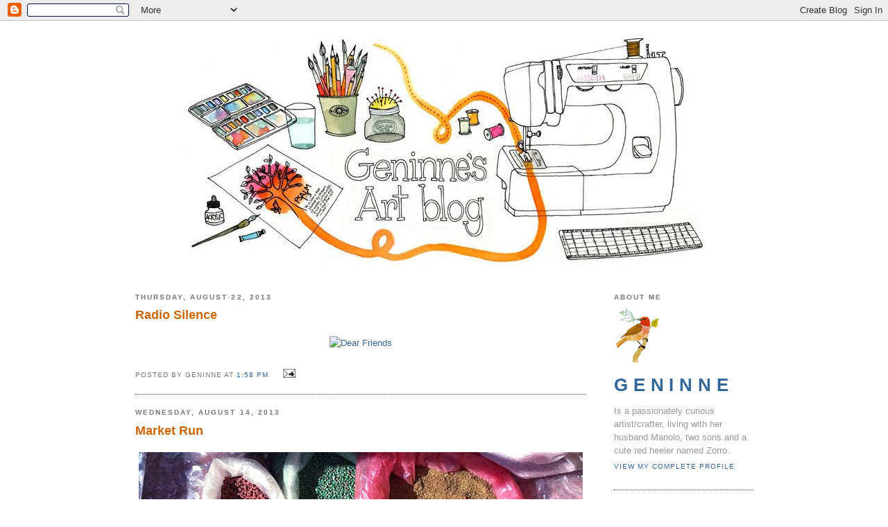

--- FILE ---
content_type: text/html; charset=UTF-8
request_url: https://blogdelanine.blogspot.com/2013/08/
body_size: 15694
content:
<!DOCTYPE html PUBLIC "-//W3C//DTD XHTML 1.0 Strict//EN" "http://www.w3.org/TR/xhtml1/DTD/xhtml1-strict.dtd">

<html xmlns="http://www.w3.org/1999/xhtml" xml:lang="en" lang="en">
<head>
  <title>Geninne's Art Blog: August 2013</title>

  <script type="text/javascript">(function() { (function(){function b(g){this.t={};this.tick=function(h,m,f){var n=f!=void 0?f:(new Date).getTime();this.t[h]=[n,m];if(f==void 0)try{window.console.timeStamp("CSI/"+h)}catch(q){}};this.getStartTickTime=function(){return this.t.start[0]};this.tick("start",null,g)}var a;if(window.performance)var e=(a=window.performance.timing)&&a.responseStart;var p=e>0?new b(e):new b;window.jstiming={Timer:b,load:p};if(a){var c=a.navigationStart;c>0&&e>=c&&(window.jstiming.srt=e-c)}if(a){var d=window.jstiming.load;
c>0&&e>=c&&(d.tick("_wtsrt",void 0,c),d.tick("wtsrt_","_wtsrt",e),d.tick("tbsd_","wtsrt_"))}try{a=null,window.chrome&&window.chrome.csi&&(a=Math.floor(window.chrome.csi().pageT),d&&c>0&&(d.tick("_tbnd",void 0,window.chrome.csi().startE),d.tick("tbnd_","_tbnd",c))),a==null&&window.gtbExternal&&(a=window.gtbExternal.pageT()),a==null&&window.external&&(a=window.external.pageT,d&&c>0&&(d.tick("_tbnd",void 0,window.external.startE),d.tick("tbnd_","_tbnd",c))),a&&(window.jstiming.pt=a)}catch(g){}})();window.tickAboveFold=function(b){var a=0;if(b.offsetParent){do a+=b.offsetTop;while(b=b.offsetParent)}b=a;b<=750&&window.jstiming.load.tick("aft")};var k=!1;function l(){k||(k=!0,window.jstiming.load.tick("firstScrollTime"))}window.addEventListener?window.addEventListener("scroll",l,!1):window.attachEvent("onscroll",l);
 })();</script><script type="text/javascript">function a(){var b=window.location.href,c=b.split("?");switch(c.length){case 1:return b+"?m=1";case 2:return c[1].search("(^|&)m=")>=0?null:b+"&m=1";default:return null}}var d=navigator.userAgent;if(d.indexOf("Mobile")!=-1&&d.indexOf("WebKit")!=-1&&d.indexOf("iPad")==-1||d.indexOf("Opera Mini")!=-1||d.indexOf("IEMobile")!=-1){var e=a();e&&window.location.replace(e)};
</script><meta http-equiv="Content-Type" content="text/html; charset=UTF-8" />
<meta name="generator" content="Blogger" />
<link rel="icon" type="image/vnd.microsoft.icon" href="https://www.blogger.com/favicon.ico"/>
<link rel="alternate" type="application/atom+xml" title="Geninne&#39;s Art Blog - Atom" href="https://blogdelanine.blogspot.com/feeds/posts/default" />
<link rel="alternate" type="application/rss+xml" title="Geninne&#39;s Art Blog - RSS" href="https://blogdelanine.blogspot.com/feeds/posts/default?alt=rss" />
<link rel="service.post" type="application/atom+xml" title="Geninne&#39;s Art Blog - Atom" href="https://www.blogger.com/feeds/19927360/posts/default" />
<link rel="stylesheet" type="text/css" href="https://www.blogger.com/static/v1/v-css/1601750677-blog_controls.css"/>
<link rel="stylesheet" type="text/css" href="https://www.blogger.com/dyn-css/authorization.css?targetBlogID=19927360&zx=5e50a59b-5e9d-4702-9a8e-a9928dc55bc2"/>


  <style type="text/css">
/*
-----------------------------------------------
Blogger Template Style
Name:     Minima Black
Designer: Douglas Bowman
URL:      www.stopdesign.com
Date:     26 Feb 2004
----------------------------------------------- */


body {
  background:#FFF;
  margin:0;
  padding:40px 40px;
  font:x-small "Trebuchet MS",Trebuchet,Verdana,Sans-Serif;
  text-align:center;
  color:#000;
  font-size/* */:/**/small;
  font-size: /**/small;
  }
a:link {
  color:#336699;
  text-decoration:none;
  }
a:visited {
  color:#a7a;
  text-decoration:none;
  }
a:hover {
  color:#ad9;
  text-decoration:underline;
  }
a img {
  border-width:0;
  }


/* Header
----------------------------------------------- */
#header {
  }
#blog-title {
  }
#blog-title a {
  color:#ccc;
  text-decoration:none;
  }
#blog-title a:hover {
  color:#ad9;
  }
#description {
}


/* Content
----------------------------------------------- */
#content {
  width:890px;
  margin:0 auto;
  padding:0;
  text-align:left;
  }
#main {
  width:650px;
  float:left;
  }
#sidebar {
  width:200px;
  float:right;
  }


/* Headings
----------------------------------------------- */
h2 {
  margin:1.5em 0 .75em;
  font:bold 78%/1.4em "Trebuchet MS",Trebuchet,Arial,Verdana,Sans-serif;
  text-transform:uppercase;
  letter-spacing:.2em;
  color:#777;
  }


/* Posts
----------------------------------------------- */
.date-header {
  margin:1.5em 0 .5em;
  }
.post {
  margin:.5em 0 1.5em;
  border-bottom:1px dotted #444;
  padding-bottom:1.5em;
  }
.post-title {
  margin:.25em 0 0;
  padding:0 0 4px;
  font-size:140%;
  line-height:1.4em;
  color:#CC6600;
  }
.post-title a {
  text-decoration:none;
  color:#CC6600;
  }
.post-title a:hover {
  color:#fff;
  }
.post div {
  margin:0 0 .75em;
  line-height:1.6em;
  }
p.post-footer {
  margin:-.25em 0 0;
  color:#333;
  }
.post-footer em, .comment-link {
  font:78%/1.4em "Trebuchet MS",Trebuchet,Arial,Verdana,Sans-serif;
  text-transform:uppercase;
  letter-spacing:.1em;
  }
.post-footer em {
  font-style:normal;
  color:#777;
  margin-right:.6em;
  }
.comment-link {
  margin-left:.6em;
  }
.post img {
  padding:4px;
  }
.post blockquote {
  margin:1em 20px;
  }
.post blockquote p {
  margin:.75em 0;
  }


/* Comments
----------------------------------------------- */
#comments h4 {
  margin:1em 0;
  font:bold 78%/1.6em "Trebuchet MS",Trebuchet,Arial,Verdana,Sans-serif;
  text-transform:uppercase;
  letter-spacing:.2em;
  color:#999;
  }
#comments h4 strong {
  font-size:130%;
  }
#comments-block {
  margin:1em 0 1.5em;
  line-height:1.6em;
  }
#comments-block dt {
  margin:.5em 0;
  }
#comments-block dd {
  margin:.25em 0 0;
  }
#comments-block dd.comment-timestamp {
  margin:-.25em 0 2em;
  font:78%/1.4em "Trebuchet MS",Trebuchet,Arial,Verdana,Sans-serif;
  text-transform:uppercase;
  letter-spacing:.1em;
  }
#comments-block dd p {
  margin:0 0 .75em;
  }
.deleted-comment {
  font-style:italic;
  color:gray;
  }


/* Sidebar Content
----------------------------------------------- */
#sidebar ul {
  margin:0 0 1.5em;
  padding:0 0 1.5em;
  border-bottom:1px dotted #444;
  list-style:none;
  }
#sidebar li {
  margin:0;
  padding:0 0 .25em 15px;
  text-indent:-15px;
  line-height:1.5em;
  }
#sidebar p {
  color:#999;
  line-height:1.5em;
  }


/* Profile
----------------------------------------------- */
#profile-container {
  margin:0 0 1.5em;
  border-bottom:1px dotted #444;
  padding-bottom:2.0em;
  }
.profile-datablock {
  margin:.5em 0 .5em;
  }
.profile-img {
  display:inline;
  }
.profile-img img {
  float:left;
  padding:1px;
  margin:0 8px 10px 0;
  }
.profile-data {
  margin:0;
  font:bold 200%/1.6em "Trebuchet MS",Trebuchet,Arial,Verdana,Sans-serif;
  text-transform:uppercase;
  letter-spacing:.3em;
  }
.profile-data strong {
  display:none;
  }
.profile-textblock {
  margin:0 0 .5em;
  }
.profile-link {
  margin:0;
  font:78%/1.4em "Trebuchet MS",Trebuchet,Arial,Verdana,Sans-serif;
  text-transform:uppercase;
  letter-spacing:.1em;
  }


/* Footer
----------------------------------------------- */
#footer {
  width:660px;
  clear:both;
  margin:0 auto;
  }
#footer hr {
  display:none;
  }
#footer p {
  margin:0;
  padding-top:15px;
  font:78%/1.6em "Trebuchet MS",Trebuchet,Verdana,Sans-serif;
  text-transform:uppercase;
  letter-spacing:.1em;
  }
  </style>

<meta name='google-adsense-platform-account' content='ca-host-pub-1556223355139109'/>
<meta name='google-adsense-platform-domain' content='blogspot.com'/>
<!-- --><style type="text/css">@import url(//www.blogger.com/static/v1/v-css/navbar/3334278262-classic.css);
div.b-mobile {display:none;}
</style>

</head>

<body><script type="text/javascript">
    function setAttributeOnload(object, attribute, val) {
      if(window.addEventListener) {
        window.addEventListener('load',
          function(){ object[attribute] = val; }, false);
      } else {
        window.attachEvent('onload', function(){ object[attribute] = val; });
      }
    }
  </script>
<div id="navbar-iframe-container"></div>
<script type="text/javascript" src="https://apis.google.com/js/platform.js"></script>
<script type="text/javascript">
      gapi.load("gapi.iframes:gapi.iframes.style.bubble", function() {
        if (gapi.iframes && gapi.iframes.getContext) {
          gapi.iframes.getContext().openChild({
              url: 'https://www.blogger.com/navbar/19927360?origin\x3dhttps://blogdelanine.blogspot.com',
              where: document.getElementById("navbar-iframe-container"),
              id: "navbar-iframe"
          });
        }
      });
    </script>

<div id="header">

  <h1 id="blog-title">
    
	<img src="https://lh3.googleusercontent.com/blogger_img_proxy/AEn0k_teb7qEQnfCPZgJ-mqzdQHohqwMVnTn5jFGml2DrKhZVfmvCRYqZQHsNJgSpeeZlB9Pha0n9Yyp3FPvhogLUqQ3FKYO1c4b_72vq4t-ZcKm9TYuD6uFIIg2o8RR9TYHeRzzGGIXmQ=s0-d" border="0" alt="Photobucket"></a>
	
  </h1>
  <p id="description"></p>

</div>

<!-- Begin #content -->
<div id="content">


<!-- Begin #main -->
<div id="main"><div id="main2">



    
  <h2 class="date-header">Thursday, August 22, 2013</h2>
  

  
     
  <!-- Begin .post -->
  <div class="post"><a name="118033290981771333"></a>
         
    <h3 class="post-title">
	 
	 Radio Silence
	 
    </h3>
    

	         <div class="post-body">
	<div>
      <div style="clear:both;"></div><div style="text-align: center;">
<a href="http://www.flickr.com/photos/geninne/9570338691/" title="Dear Friends by Geninne, on Flickr"><img alt="Dear Friends" height="991" src="https://lh3.googleusercontent.com/blogger_img_proxy/AEn0k_sPnWBSpwacBMWFbyKR4X_vjKtDKU7UFB9V8Tl7WsvE6C_L2IGclpZDLdSf0pe1h4PFetXLOw3-VbtRc6lxIio9HQ5S2jMJ8cVVHhwId_oHurhZE6f4xtXzB97kILtzE5hw=s0-d" width="640"></a></div>
<div style="clear:both; padding-bottom:0.25em"></div>
    </div>
    </div>
    
    <p class="post-footer">
      <em>posted by Geninne at <a href="http://blogdelanine.blogspot.com/2013/08/radio-silence.html" title="permanent link">1:58 PM</a></em>
      
  <span class="item-action"><a href="https://www.blogger.com/email-post/19927360/118033290981771333" title="Email Post"><img class="icon-action" alt="" src="https://resources.blogblog.com/img/icon18_email.gif" height="13" width="18"/></a></span><span class="item-control blog-admin pid-303107497"><a style="border:none;" href="https://www.blogger.com/post-edit.g?blogID=19927360&postID=118033290981771333&from=pencil" title="Edit Post"><img class="icon-action" alt="" src="https://resources.blogblog.com/img/icon18_edit_allbkg.gif" height="18" width="18"></a></span>
    </p>
  
  </div>
  <!-- End .post -->
  
  
  
  <!-- Begin #comments -->
 

  <!-- End #comments -->



    
  <h2 class="date-header">Wednesday, August 14, 2013</h2>
  

  
     
  <!-- Begin .post -->
  <div class="post"><a name="1289264504678718851"></a>
         
    <h3 class="post-title">
	 
	 Market Run
	 
    </h3>
    

	         <div class="post-body">
	<div>
      <div style="clear:both;"></div><div style="text-align: center;">
<a href="http://www.flickr.com/photos/geninne/9508930787/" title="Today's market run by Geninne, on Flickr"><img alt="Today&#39;s market run" height="640" src="https://lh3.googleusercontent.com/blogger_img_proxy/AEn0k_vfQ8CXjEzLrTFv4m-W2dik1F-hAWZxQxrOUSWZyyElfHjHc1GcToyX3-7jN30t2qtYx81nNNtbe0HQiA58CDcGIsqAvXs0S4UKI5gntBOsVbudSHPfz92jB6tSbTwiL8P9=s0-d" width="640"></a></div>
<div style="text-align: center;">
<a href="http://www.flickr.com/photos/geninne/9508931493/" title="Beautiful day at the market by Geninne, on Flickr"><img alt="Beautiful day at the market" height="640" src="https://lh3.googleusercontent.com/blogger_img_proxy/AEn0k_ufd69rBIZxRIZ_mLVN7ZQhRnncz5mF28RfmhQo4pt5gR1vX-afv7qI5PoxbP99sB0D4aNFTdN7Aw_IlK6s7kCNVZAXoqzG2pL45ldMVckGJwb94EF2klUDL_6A9gRwgss=s0-d" width="640"></a></div>
<div style="text-align: center;">
<a href="http://www.flickr.com/photos/geninne/9511722312/" title="Market goodness by Geninne, on Flickr"><img alt="Market goodness" height="640" src="https://lh3.googleusercontent.com/blogger_img_proxy/AEn0k_sIB9aAk_GSwX5ukJFeeU-aHHpAYx-c_g-VXegnZYpH0d7gcRxosjJU9NDKUJUSkBqa1M2yXSZHkKPIpsXnrdE_vAz5evMI0oSG5sShZWrq0h9LtHRHDENPhJwWOZoFD2Y=s0-d" width="640"></a></div>
<div style="text-align: center;">
I love Wednesdays because I get to go with Manolo to my local market to buy beautiful fresh produce and freshly made blue corn tortillas. The market is a wonderful source of inspiration: the colors, smells, textures and the smiling faces of my usual vendors :)</div>
<div style="clear:both; padding-bottom:0.25em"></div>
    </div>
    </div>
    
    <p class="post-footer">
      <em>posted by Geninne at <a href="http://blogdelanine.blogspot.com/2013/08/market-run.html" title="permanent link">10:10 AM</a></em>
      
  <span class="item-action"><a href="https://www.blogger.com/email-post/19927360/1289264504678718851" title="Email Post"><img class="icon-action" alt="" src="https://resources.blogblog.com/img/icon18_email.gif" height="13" width="18"/></a></span><span class="item-control blog-admin pid-303107497"><a style="border:none;" href="https://www.blogger.com/post-edit.g?blogID=19927360&postID=1289264504678718851&from=pencil" title="Edit Post"><img class="icon-action" alt="" src="https://resources.blogblog.com/img/icon18_edit_allbkg.gif" height="18" width="18"></a></span>
    </p>
  
  </div>
  <!-- End .post -->
  
  
  
  <!-- Begin #comments -->
 

  <!-- End #comments -->



    
  <h2 class="date-header">Saturday, August 10, 2013</h2>
  

  
     
  <!-- Begin .post -->
  <div class="post"><a name="1875190667961898321"></a>
         
    <h3 class="post-title">
	 
	 Whittle Birdie
	 
    </h3>
    

	         <div class="post-body">
	<div>
      <div style="clear:both;"></div><div style="text-align: center;">
<a href="http://www.flickr.com/photos/geninne/9480362711/" title="Hand Carved Bird by Geninne, on Flickr"><img alt="Hand Carved Bird" height="427" src="https://lh3.googleusercontent.com/blogger_img_proxy/AEn0k_upnHqkCD-NXi5TPzNAD8MaXnw0VFwtWpVgaoomvpjiUT9yl73DeD4mJ-ex1dkFn3-Sseh80gI-wcKtz64dVgtRBn4EIhefKg_Dc9oSdgtvHenstkar5JOlHUn1LBlVyYI=s0-d" width="640"></a></div>
<div style="text-align: center;">
<a href="http://www.flickr.com/photos/geninne/9480363005/" title="Little Birdie by Geninne, on Flickr"><img alt="Little Birdie" height="427" src="https://lh3.googleusercontent.com/blogger_img_proxy/AEn0k_v7KZLlGFvGhMLaHFbbLWDYaO4E-VgYGIfEpJ8T58mv5aA-KDmmofhwf5Y2jycNkmndnOIOj-aBeuQL6kgx_pmkLNHHJSdUseVVw35ACt4dN5P7HZsFjE3oSESYUoMrSBxc=s0-d" width="640"></a></div>
<div style="text-align: center;">
<a href="http://www.flickr.com/photos/geninne/9483155506/" title="Details by Geninne, on Flickr"><img alt="Details" height="427" src="https://lh3.googleusercontent.com/blogger_img_proxy/AEn0k_s4QKAfDRmn1RCm3f9CbdPQj-ChHf4S9uwlglPD8iNOyzkhhshYfKFPm3I8iPMbsvTubZk1Nyci6yz6GJz7oSYSPcbki9mb1krjmcX6XQFwGZA3FZu6kI10hANIYr24a7yV=s0-d" width="640"></a></div>
<div style="text-align: center;">
<a href="http://www.flickr.com/photos/geninne/9480363789/" title="Hello little birdie by Geninne, on Flickr"><img alt="Hello little birdie" height="427" src="https://lh3.googleusercontent.com/blogger_img_proxy/AEn0k_vZiB-wuzTFBAzOiRu4-6NY0aB-XM0Azbe8wxbpiF9sNhSRl3v87emo1qPujthTC2XkoqAilcH7ofXerPv3fsON2jercJMZpI7O2JBhYuihQNgx_JKf5xPzDzh3HhvDF_ck=s0-d" width="640"></a></div>
<div style="text-align: center;">
<a href="http://www.flickr.com/photos/geninne/9480363991/" title="Whittled Bird by Geninne, on Flickr"><img alt="Whittled Bird" height="427" src="https://lh3.googleusercontent.com/blogger_img_proxy/AEn0k_tt66SXcvQDTbMUMev4vAlUXb1Kzq2ahuojWQDWJACCTJ-7TQqY1KEIW6N-JeWhefigENJk9LB7FnRbvu6h6-cL6oKyDUCCGacLXl-GHQQjsLkglTnerccu4sDmvEiMVNjG=s0-d" width="640"></a></div>
<div style="text-align: center;">
<a href="http://www.flickr.com/photos/geninne/9483154514/" title="Whittle Birdie by Geninne, on Flickr"><img alt="Whittle Birdie" height="427" src="https://lh3.googleusercontent.com/blogger_img_proxy/AEn0k_s7h0nZV56z5fuUD_l7q0dcJKObI1g1GcktEg00ftPhxv6SDNCUYMS-zz5ZoZAp_AHRbJw_E9BfumTd_HSi1-7UI9CLCQAv9KtKxdxrfPqa0Vfva9Fom1DeRDOv3QCz2k-z=s0-d" width="640"></a></div>
<div style="text-align: center;">
<a href="http://www.flickr.com/photos/geninne/9483154198/" title="Little by little by Geninne, on Flickr"><img alt="Little by little" height="640" src="https://lh3.googleusercontent.com/blogger_img_proxy/AEn0k_tDzS4Ib4EVqdXnQMfn4YrjvPXBGe9yDDRn6OZEyaHQjD1msyLKNt7ivoM-JWw0uQo3XUtluPK7HqOaEqhJUbjUzrUcDQuU9UFygohZCLpiEM6KM4yZEJvcWhd355Kj9K3t=s0-d" width="640"></a></div>
<div style="text-align: center;">
As my sweet friend <a href="http://cozyhomemaking.typepad.com/blog/">Sonia</a> told me at <a href="http://instagram.com/p/czJ2bryQXF/">Instagram</a>: "It was inevitable" :)</div>
<div style="text-align: center;">
Hand carved &amp; wood burned mahogany birdie.&nbsp;</div>
<div style="text-align: center;">
1) Carved with <a href="http://www.amazon.com/Morakniv-Carving-Knife-Laminated-1-9-Inch/dp/B004GATX62/ref=sr_1_1?ie=UTF8&amp;qid=1376179095&amp;sr=8-1&amp;keywords=morakniv++120">this knife</a>.&nbsp;</div>
<div style="text-align: center;">
2) Sanded progressively with coarse, medium and fine grit sandpaper.</div>
<div style="text-align: center;">
4) Wood burned with my <a href="http://blogdelanine.blogspot.mx/2013/06/new-leather-cuffs.html">pyrography pen</a></div>
<div style="text-align: center;">
5) Finished with this <a href="http://www.3191milesapart.com/?p=1533">wood salve</a>.</div>
<div style="clear:both; padding-bottom:0.25em"></div>
    </div>
    </div>
    
    <p class="post-footer">
      <em>posted by Geninne at <a href="http://blogdelanine.blogspot.com/2013/08/whittle-birdie.html" title="permanent link">5:12 PM</a></em>
      
  <span class="item-action"><a href="https://www.blogger.com/email-post/19927360/1875190667961898321" title="Email Post"><img class="icon-action" alt="" src="https://resources.blogblog.com/img/icon18_email.gif" height="13" width="18"/></a></span><span class="item-control blog-admin pid-303107497"><a style="border:none;" href="https://www.blogger.com/post-edit.g?blogID=19927360&postID=1875190667961898321&from=pencil" title="Edit Post"><img class="icon-action" alt="" src="https://resources.blogblog.com/img/icon18_edit_allbkg.gif" height="18" width="18"></a></span>
    </p>
  
  </div>
  <!-- End .post -->
  
  
  
  <!-- Begin #comments -->
 

  <!-- End #comments -->



    
  <h2 class="date-header">Wednesday, August 07, 2013</h2>
  

  
     
  <!-- Begin .post -->
  <div class="post"><a name="8656089750838693997"></a>
         
    <h3 class="post-title">
	 
	 Obsession
	 
    </h3>
    

	         <div class="post-body">
	<div>
      <div style="clear:both;"></div><div style="text-align: center;">
<a href="http://www.flickr.com/photos/geninne/9462697882/" title="My second spoon by Geninne, on Flickr"><img alt="My second spoon" height="640" src="https://lh3.googleusercontent.com/blogger_img_proxy/AEn0k_vmjUUvkMF9PVKwt4Pg9nibvw-KYVj2u3kV8vxAzXDbReTbt3RQl3s2kGSsrU9wATjPZaQ_rvLCkQg7y7DLFwcTf-xGETQaBNqOnib3m6GfhgBh2JWYu5YWIUwpeNC85Q0l=s0-d" width="640"></a></div>
<div style="text-align: center;">
<a href="http://www.flickr.com/photos/geninne/9459915957/" title="Carving obsession by Geninne, on Flickr"><img alt="Carving obsession" height="640" src="https://lh3.googleusercontent.com/blogger_img_proxy/AEn0k_uiXKtMMyfd6Ldcidpz5VQH8rG60mo96GD15X-igC-klE3UCSbq_UYgT9S6TyiPICZsIbg2WMfOftnScdSlyTox0W032rKgGJpTgFZ0Ve4qCfZ7CUQ9vzkaq8UD4B0aTV4X=s0-d" width="640"></a></div>
<div style="text-align: center;">
<a href="http://www.flickr.com/photos/geninne/9462697510/" title="Butter Spoon by Geninne, on Flickr"><img alt="Butter Spoon" height="640" src="https://lh3.googleusercontent.com/blogger_img_proxy/AEn0k_u61uxJOoC6YRP6IydN_uz9p85B5Sb-4_Unnyi8InmhyNCZSEerFKM3j0AxoTL9d7IQgucqtJ-j83kyecdlfjK7BZmjYa3IZ4hbFWXSGnbuUJC5_3gTqeJH4OU2LT8cpn8=s0-d" width="640"></a></div>
<div style="text-align: center;">
<a href="http://www.flickr.com/photos/geninne/9462700106/" title="Hand carved pebble brooch by Geninne, on Flickr"><img alt="Hand carved pebble brooch" height="640" src="https://lh3.googleusercontent.com/blogger_img_proxy/AEn0k_syD4Nk8wVOOZywgoyt3NAM7LRcwumNtjANt2BPTOMovf4fwcFsrk9Pd1jvWY-n39FqBfg7a3I46HdMVWhgl86aR3EgIZiuMaGMVKl46lMbkFmHgKx46xuYKNgdHEUNkTHo=s0-d" width="640"></a></div>
<div style="text-align: center;">
<a href="http://www.flickr.com/photos/geninne/9462699222/" title="Pebble Brooch by Geninne, on Flickr"><img alt="Pebble Brooch" height="640" src="https://lh3.googleusercontent.com/blogger_img_proxy/AEn0k_uTdTpuUWqxJhHIUegRDFtzmozejjb8KNOp1unJhXf6zITzk4XxmtWZQ4BoJc_Ag_xJorur6Yuo5z7_LrMySrfYvJVUiRe3UJX9Yl8NxNJvT4u8ZhC45GeCedmgO9aM102-=s0-d" width="640"></a></div>
<div style="text-align: center;">
<a href="http://www.flickr.com/photos/geninne/9462698274/" title="Cedar pebble by Geninne, on Flickr"><img alt="Cedar pebble" height="640" src="https://lh3.googleusercontent.com/blogger_img_proxy/AEn0k_uzYWgAZFC_DMH6CQnBQLcYG4bhtWHQ76GxPIVKORM_w2NIyj75DrS3Pzr3meHtzLqPRMp6AZqf9sR-dCTXhac7jsnIVPgs7_Hho-BJvxChXh6FbVPwonGJyFhuRncmQi-n=s0-d" width="640"></a></div>
<div style="text-align: center;">
This new hobby of mine has become a full on obsession.</div>
<div style="text-align: center;">
I've made a second spoon, a butter knife and a pebble brooch. </div>
<div style="text-align: center;">
&nbsp;I want to be holding my <a href="http://www.moraofsweden.se/craft/wood-carving-120">carving knife</a> and a piece of scrap wood all day :)</div>
<div style="clear:both; padding-bottom:0.25em"></div>
    </div>
    </div>
    
    <p class="post-footer">
      <em>posted by Geninne at <a href="http://blogdelanine.blogspot.com/2013/08/obsession.html" title="permanent link">4:48 PM</a></em>
      
  <span class="item-action"><a href="https://www.blogger.com/email-post/19927360/8656089750838693997" title="Email Post"><img class="icon-action" alt="" src="https://resources.blogblog.com/img/icon18_email.gif" height="13" width="18"/></a></span><span class="item-control blog-admin pid-303107497"><a style="border:none;" href="https://www.blogger.com/post-edit.g?blogID=19927360&postID=8656089750838693997&from=pencil" title="Edit Post"><img class="icon-action" alt="" src="https://resources.blogblog.com/img/icon18_edit_allbkg.gif" height="18" width="18"></a></span>
    </p>
  
  </div>
  <!-- End .post -->
  
  
  
  <!-- Begin #comments -->
 

  <!-- End #comments -->



    
  <h2 class="date-header">Saturday, August 03, 2013</h2>
  

  
     
  <!-- Begin .post -->
  <div class="post"><a name="6223114905636696709"></a>
         
    <h3 class="post-title">
	 
	 My First Spoon
	 
    </h3>
    

	         <div class="post-body">
	<div>
      <div style="clear:both;"></div><div style="text-align: center;">
<a href="http://www.flickr.com/photos/geninne/9431606572/" title="My first spoon by Geninne, on Flickr"><img alt="My first spoon" height="427" src="https://lh3.googleusercontent.com/blogger_img_proxy/AEn0k_vhXkAuRjjs2459QgTEHv7utPCsr5Cuv8s-9qD6TC1vph3XogPdNok19Kt3NVj_lSV1ATt769dAIdbeW4AClgCoDTNBQLLXiraupNwX299j6M6t06QfgD-HToKAIdBiEdc=s0-d" width="640"></a></div>
<div style="text-align: center;">
<a href="http://www.flickr.com/photos/geninne/9428837731/" title="Wood carving by Geninne, on Flickr"><img alt="Wood carving" height="427" src="https://lh3.googleusercontent.com/blogger_img_proxy/AEn0k_sMQxtiDtwf-yApVb05MfHmDqaZ_J4_xjH4U80lvJySBqmsYFVy0-vybWhzAlEvL3-6f4cN9v7qfkJMweURGdLbHB7WLQh0FNqSuWDYCREQBdsSSQdEipTTpB2OVVo51pnM=s0-d" width="640"></a></div>
<div style="text-align: center;">
<a href="http://www.flickr.com/photos/geninne/9428837333/" title="Hand carved cedar spoon by Geninne, on Flickr"><img alt="Hand carved cedar spoon" height="427" src="https://lh3.googleusercontent.com/blogger_img_proxy/AEn0k_tKrFTZmeU9rbnfJ50kFbZkgnCpDqi1jEE4zOZnzGY8_CfdSF68jjF1W9u8uI4nXhReDi2LI6O3ZY3ZLFsJjYvCqz9jiz52ffM3cbO9prV8-13kN9wPhpmIFXi_epQSfO5a=s0-d" width="640"></a></div>
<div style="text-align: center;">
Ever since I saw the beautiful spoon <a href="http://bookhouathome.blogspot.mx/2011/05/hi-everyone-it-seems-like-its-going-to.html">Arounna</a> made for her daughter Piper I've been dying to try my hand at it. She's <a href="http://instagram.com/p/bwkszTk6wd/#">carved more</a> since then and even made a few <a href="http://instagram.com/p/bFrLm7k65x/#">Instagram</a> <a href="http://instagram.com/p/bKB-rCk6z_/#">videos</a>.</div>
<div style="text-align: center;">
I already loved wood carving and spoon carving was every bit of fun that I imagined. Very meditative &amp; relaxing.&nbsp;</div>
<div style="text-align: center;">
This one is made of cedar wood and I finished it with a salve made of oil and wax.</div>
<div style="text-align: center;">
The <a href="http://www.flickr.com/photos/12967142@N05/3432859895/in/[base64]">beautiful eggs</a> were a hand made gift from <a href="http://resurrectionfern.typepad.com/resurrection_fern/">Margie</a>. </div>
<div style="clear:both; padding-bottom:0.25em"></div>
    </div>
    </div>
    
    <p class="post-footer">
      <em>posted by Geninne at <a href="http://blogdelanine.blogspot.com/2013/08/my-first-spoon.html" title="permanent link">12:56 PM</a></em>
      
  <span class="item-action"><a href="https://www.blogger.com/email-post/19927360/6223114905636696709" title="Email Post"><img class="icon-action" alt="" src="https://resources.blogblog.com/img/icon18_email.gif" height="13" width="18"/></a></span><span class="item-control blog-admin pid-303107497"><a style="border:none;" href="https://www.blogger.com/post-edit.g?blogID=19927360&postID=6223114905636696709&from=pencil" title="Edit Post"><img class="icon-action" alt="" src="https://resources.blogblog.com/img/icon18_edit_allbkg.gif" height="18" width="18"></a></span>
    </p>
  
  </div>
  <!-- End .post -->
  
  
  
  <!-- Begin #comments -->
 

  <!-- End #comments -->



    
  <h2 class="date-header">Friday, August 02, 2013</h2>
  

  
     
  <!-- Begin .post -->
  <div class="post"><a name="4295485502927550077"></a>
         
    <h3 class="post-title">
	 
	 Journaling the Days
	 
    </h3>
    

	         <div class="post-body">
	<div>
      <div style="clear:both;"></div><div style="text-align: center;">
<a href="http://www.flickr.com/photos/geninne/2906919557/" title="Journal Pages May 2008 by Geninne, on Flickr"><img alt="Journal Pages May 2008" height="326" src="https://lh3.googleusercontent.com/blogger_img_proxy/AEn0k_v6B7kMB4f2GJSRMqKmkPhcJAj41DXaS-KhqcmHc1EYl_WwjzKXgxr-lGi8spIaHm-Bd84GKp9QrmFYVL292keQJxlSMBe-ZBi4tcRN7PjcB4e-rOsLzoNMWpuShMwmFmMVlER5m48=s0-d" width="640"></a></div>
<div style="text-align: center;">
<a href="http://www.flickr.com/photos/geninne/2297385468/" title="New journal pages by Geninne, on Flickr"><img alt="New journal pages" height="327" src="https://lh3.googleusercontent.com/blogger_img_proxy/AEn0k_sMsGldWT1178UAmPqNYF1HgeAujL4YrAiNbVTtv0sde1DH-3btzGLJzxVMq-Fe9rJ3EHRFGjGvwYhE3tAut3TiqvMqY1tM5Cwv8P1CsUvctSV-O2hTJRJZfc-86YdEJWkj7VBDyqo=s0-d" width="640"></a></div>
<div style="text-align: center;">
<a href="http://www.flickr.com/photos/geninne/2906920121/" title="Journal Pages Oct 2008 by Geninne, on Flickr"><img alt="Journal Pages Oct 2008" height="338" src="https://lh3.googleusercontent.com/blogger_img_proxy/AEn0k_vYREJZPzzSzSiuF7b6xEy34cjc5CxuYfOiwylHRh_SD98xV3zlNDId2HlJWbffSLnBrmTcT_QG4kMGphHbz2Nm2GnGitTTWzWTWeNi-qsJjenDz6hEqOHPf7_bjFTimeCg=s0-d" width="668"></a> </div>
<div style="text-align: center;">
<a href="http://www.flickr.com/photos/geninne/2300052375/" title="Illustration Friday: LEAP by Geninne, on Flickr"><img alt="Illustration Friday: LEAP" height="329" src="https://lh3.googleusercontent.com/blogger_img_proxy/AEn0k_s__D3twLvt069Sk_fsg1cM820Xv9EQlap7PQay70lBj86MQab84De8GXd78AWpRlieGZUMIWfjZup9Y4_RcLccMXSuA6xBT9SW-Kw_MMsSNyu6jKuIELjwHvpqQLFrUGbupAVkjFM=s0-d" width="640"></a></div>
<div style="text-align: center;">
<a href="http://www.flickr.com/photos/geninne/2377216437/" title="April fools by Geninne, on Flickr"><img alt="April fools" height="324" src="https://lh3.googleusercontent.com/blogger_img_proxy/AEn0k_sAglk4u8tQ054i-IC-wJPQJxwQq8Tu2PwEfragHhspW80WIYVsTfHq7qGvnCQZI1gSqyF5dQ0_vCx2jJ3rnnZoEUj3grDWjeuvMGQjw_pbmp1NixhztOmgHrOdiaoVvOawr9aqb2A=s0-d" width="640"></a></div>
<div style="text-align: center;">
<a href="http://www.flickr.com/photos/geninne/2907763168/" title="Journal Pages April 2008 by Geninne, on Flickr"><img alt="Journal Pages April 2008" height="327" src="https://lh3.googleusercontent.com/blogger_img_proxy/AEn0k_sKRndVAavvW_Bs0SPSCBLMQdLS1G14W1Pbwc32-J7DqzLJd8D9Kjywgzc8TwXu0pfNRbjb8ChhJKKcsPOROR42wfi2dmMcnxH5xOOFQZEDFng3b086sjUMbAXLQq5UHLuyLaU4wTQ=s0-d" width="640"></a></div>
<div style="text-align: center;">
<a href="http://www.flickr.com/photos/geninne/4685814325/" title="Filled May-June pages by Geninne, on Flickr"><img alt="Filled May-June pages" height="323" src="https://lh3.googleusercontent.com/blogger_img_proxy/AEn0k_svuJ9f0-0KDbGUcDyQho7bqv8v2fEAxMrBHKwAxesCimYenfeocSTCxHSNRPeGg7BjdsTfSxXLsUxKrl0e0No9nJSRizmgKCytShtPwuf8fHFEZZG9UaGkAog_wofvscKd=s0-d" width="640"></a></div>
<div style="text-align: center;">
<a href="http://www.flickr.com/photos/geninne/4685814563/" title="New pages for June by Geninne, on Flickr"><img alt="New pages for June" height="322" src="https://lh3.googleusercontent.com/blogger_img_proxy/AEn0k_t_LPLnHKaxgtoBpHZvQ0q9PzObw8vC0NM4oWN8Uy4sgrLeGew6t22mqIfp51WlQjIZarvgVqOO8iAsjF1oGZa7urH423fq2AFIeDMO4RNyc6eIzMLsoNMOGfcOBlS7oE0=s0-d" width="640"></a></div>
<div style="text-align: center;">
</div>
<a href="http://www.flickr.com/photos/geninne/3966224020/" title="September Pages by Geninne, on Flickr"><img alt="September Pages" height="320" src="https://lh3.googleusercontent.com/blogger_img_proxy/AEn0k_tsDWrdwgtySkCW7Y9oR4D-eCqN2nSt6o86Il4v6lV8QKPgb8d0QsQkhh-9E8FTyYQRC-jTAk1kAO5m9h22YXVZPY8bWXsGGRimT6jMkEv90ibB-dqdhZS1tVDjGskzVG-Y=s0-d" width="640"></a>
<a href="http://www.flickr.com/photos/geninne/3596170246/" title="Journal pages May/June 2009 by Geninne, on Flickr"><img alt="Journal pages May/June 2009" height="322" src="https://lh3.googleusercontent.com/blogger_img_proxy/AEn0k_ukcPi3EoJIJjeIq9ChfqiHAhaT_S-QXxckICh_ZgNrsoH21mTTnbxEVbmb8BIaBBZrgM0C3q0lxjiZ9xz8nGAb9xdFcM6YbhL_xsIOpQoPLHuLjwjUZbaEu_KntGwUWqricPNEzQ=s0-d" width="640"></a>
<a href="http://www.flickr.com/photos/geninne/3295477066/" title="Journal pages for Feb 09 by Geninne, on Flickr"><img alt="Journal pages for Feb 09" height="322" src="https://lh3.googleusercontent.com/blogger_img_proxy/AEn0k_so-f-yXu5BwF6LxKBXaJF9rp6E2Nd1h04-rUa08bNDC3ANDeqrygisE_7-_j8PAVco72jltQReogxbl_yxEGj7-G1e_SWC7eDzIkxxMnZlW8ncpJ4rkk5a-8onhNlslTmweldijxs=s0-d" width="640"></a><a href="http://www.flickr.com/photos/geninne/3180624112/" title="January 09 journal pages by Geninne, on Flickr"><img alt="January 09 journal pages" height="325" src="https://lh3.googleusercontent.com/blogger_img_proxy/AEn0k_tKW6Yyr-WZ8Ab1RMdFY8ugrA_icgtum7a4RO0XnT7oWTdjTCA1Gm2XBNtUOvg_cOEwOpQnbZpr8Vcfwx_FrekqgfCdz0SHSsUfjN_q69Ag92_pnza1O5eWC9gM88QEGsJvcolZTgE=s0-d" width="640"></a>
<a href="http://www.flickr.com/photos/geninne/2989604674/" title="The October ones by Geninne, on Flickr"><img alt="The October ones" height="324" src="https://lh3.googleusercontent.com/blogger_img_proxy/AEn0k_sDIHF1VY4z73wppy7BFuQgR8j_XaN3TjmQrXZ1wCFCqBaLBNwXZzM8t-Ns8J8Ix2cXo-fotDFiW94qD8MqYaZ1kGGbhBZAHJUSDPEbwDaIOntXu05YzM-0bElxkkBTL05dbAzSG5k=s0-d" width="640"></a>
<br />
<img alt="The November Pages" height="329" src="https://lh3.googleusercontent.com/blogger_img_proxy/AEn0k_s93jQEDYBZID78QxTjFvaZhZ49-AfwXMsjMwibI7u0bEJuMbnEIV9YKTQJOh_SwbED7qmT4qSgoQTjl82aZAG6AWwSG75elGZLymA5sfEgXcJ5tJh1MicosmOCyKUyOTR78-utseg=s0-d" width="640"><br />
<div style="text-align: center;">
&nbsp;I was leafing through my old journals yesterday wondering why and when I stopped doing it. I will start keeping my days again next week. <a href="http://www.dickblick.com/products/hand-book-artist-journals/">This</a> is my favorite brand of blank journals in case you were wondering :) I own several in different colors and formats. The weight of the paper is really good for watercolor &amp; collage.</div>
<div style="clear:both; padding-bottom:0.25em"></div>
    </div>
    </div>
    
    <p class="post-footer">
      <em>posted by Geninne at <a href="http://blogdelanine.blogspot.com/2013/08/journaling-days.html" title="permanent link">10:45 AM</a></em>
      
  <span class="item-action"><a href="https://www.blogger.com/email-post/19927360/4295485502927550077" title="Email Post"><img class="icon-action" alt="" src="https://resources.blogblog.com/img/icon18_email.gif" height="13" width="18"/></a></span><span class="item-control blog-admin pid-303107497"><a style="border:none;" href="https://www.blogger.com/post-edit.g?blogID=19927360&postID=4295485502927550077&from=pencil" title="Edit Post"><img class="icon-action" alt="" src="https://resources.blogblog.com/img/icon18_edit_allbkg.gif" height="18" width="18"></a></span>
    </p>
  
  </div>
  <!-- End .post -->
  
  
  
  <!-- Begin #comments -->
 

  <!-- End #comments -->


</div></div>
<!-- End #main -->







<!-- Begin #sidebar -->
<div id="sidebar"><div id="sidebar2">
  
  <!-- Begin #profile-container -->

   <div id="profile-container"><h2 class="sidebar-title">About Me</h2>
<dl class="profile-datablock"><dt class="profile-img"><a href="https://www.blogger.com/profile/17101516940843233686"><img src="//blogger.googleusercontent.com/img/b/R29vZ2xl/AVvXsEigcIgE_rhnRFYvq8yBQ4kBQDgZacytp_VEzUyH4zRrgteoap7EcCgSsarw6wM91lbVz3gMjkQ0LAI_oEH9COBbQEAYxDbOjqqpIAyimddXdm9pookKomFgOfBuoisl8A/s113/Redsongbird.jpg" width="66" height="80" alt="My Photo"></a></dt>
<dd class="profile-data"><strong>Name:</strong> <a rel="author" href="https://www.blogger.com/profile/17101516940843233686"> Geninne </a></dd>
</dl>
<p class="profile-textblock">Is a passionately curious artist/crafter, living with her husband Manolo, two sons and a cute red heeler named Zorro.</p>
<p class="profile-link"><a rel="author" href="https://www.blogger.com/profile/17101516940843233686">View my complete profile</a></p></div>
  
   <!-- End #profile -->      
        
    
  <style>
#search-box {
position: relative;
width: 100%;
margin: 0;
}

#search-form 
{
height: 40px;
border: 1px solid #999;
-webkit-border-radius: 5px;
-moz-border-radius: 5px;
border-radius: 5px;
background-color: #fff;
overflow: hidden;
}
#search-text 
{
font-size: 10px;
color: #ddd;
border-width: 0;
background: transparent;
}

#search-box input[type="text"]
{
width: 90%;
padding: 11px 0 12px 1em;
color: #333;
outline: none;
}

#search-button {
position: absolute;
top: 0;
right: 0;
height: 42px;
width: 80px;
font-size: 14px;
color: #fff;
text-align: center;
line-height: 42px;
border-width: 0;
background-color: #ff6c00;
-webkit-border-radius: 0px 5px 5px 0px;
-moz-border-radius: 0px 5px 5px 0px;
border-radius: 0px 5px 5px 0px;
cursor: pointer;
}
</style>

<div id='search-box'>
<form action='/search' id='search-form' method='get' target='_top'>
<input id='search-text' name='q' placeholder='Geninnes Art Blog' type='text'/>
<button id='search-button' type='submit'><span>Search</span></button>
</form>
</div> 
<h2 class="sidebar-title"><img src="https://lh3.googleusercontent.com/blogger_img_proxy/AEn0k_u8FEgyQVV9xqWnunPj7lNZWxIq5rsp6CjbC-ELXPFx7Wv6vpDbrn-4entacaxPC562S0FRLQ-JBev55whnLEN6vnFjB9ijm5CXvDj7Yi2UsTaNvSaToikBrZ29oEo=s0-d" border="0" alt="Photobucket"></a></h2>
    <ul>
        <li>
        <li>
        <li></a><a href="https://www.etsy.com/shop/Geninne"><img src="https://lh3.googleusercontent.com/blogger_img_proxy/AEn0k_t76-ernvzgrNMlAgOe3RVTj-mO85x6FWRXeJELSRTHXk9MtQWIgYy0aKzmuS390Zaq4kPg_3t8LjTUMe-n1XNQL4Bhv7AkJdDk4TJYcXcEDdCSvLGbEyepC1gaMNs82I9AhTPVXMzZTq4=s0-d" border="0" alt="Photobucket"></a>     
        <li>
        <li>
        <li>
        <li><a href="http://instagram.com/geninne"><img src="https://lh3.googleusercontent.com/blogger_img_proxy/AEn0k_uIl3_uZWVG83z98RWBTtd4KBRmYfvjGNLTfMymzol5VEPQmN9HRamnKnppEkWubtVAcE_TicL_JDNypmiXu96Y5sZWQkySpYrr-GtBe_9dXkRYPX_kWO604H1yVLLdHHgc=s0-d" border="0" alt=" photo instagram.jpg"></a>
        <li>
        <li>
        <li>
        <li><a href="http://www.amazon.com/Making-Impression-Designing-Creating-Artful/dp/1454701250/ref=sr_1_1?ie=UTF8&qid=1349486771&sr=8-1&keywords=geninne"><img src="https://lh3.googleusercontent.com/blogger_img_proxy/AEn0k_v_UnmY3_NopbUhz_rSZHS2NxuiqcHZ7g2eSrOkCp_ei3Ii54DEgBIYCRUmNhC_LIncTjRwRAuIvdAs0kqfeWIi3Y9xZ1qGBTgq3XkbvgSfNzF8a59MeMbT3GIyps7KRRjc=s0-d" border="0" alt="Photobucket"></a>
        <li>
        <li>
        <li>
        <li><a href="http://blogdeloscuyis.blogspot.com"><img src="https://lh3.googleusercontent.com/blogger_img_proxy/AEn0k_tmviS2m-JhwDMTE0ej4I7ncDU91suLVulK983WDrrQJBim3oe99QqCMrJiY87zORRrKG46FIhDMynmsinPnbMgorM7t5_B662awkMrsc7fNdo6mMOuX6ebrh8M1GzXW3JUSFgYmCoqzh5HOJQHpqzq=s0-d" border="0" alt="Photobucket"></a>
        <li>
        <li>
        <li>
        <li>
        
<!-- Facebook Badge START --><a href="http://www.facebook.com/geninnesart" target="_TOP" style="font-family: &quot;lucida grande&quot;,tahoma,verdana,arial,sans-serif; font-size: 11px; font-variant: normal; font-style: normal; font-weight: normal; color: #3B5998; text-decoration: none;" title="Geninne&#039;s Art"> </a><br/><a href="http://www.facebook.com/geninnesart" target="_TOP" title="Geninne&#039;s Art"><img src="https://lh3.googleusercontent.com/blogger_img_proxy/AEn0k_tr_dzj1CAG4-J0hcRrfWsfDq0HnRCfGP5QWU8dklWHIu4v9ALn8WnjNpsI8ifC5J0U1N4nbNwnpA81HlktHS3gVt5Yvcx6BXe4ova22ENpizwnPqaTWQvUtIbI72RCywnUU3o=s0-d" style="border: 0px;"></a><br/><a href="http://www.facebook.com/business/dashboard/" target="_TOP" style="font-family: &quot;lucida grande&quot;,tahoma,verdana,arial,sans-serif; font-size: 11px; font-variant: normal; font-style: normal; font-weight: normal; color: #3B5998; text-decoration: none;" title="Make your own badge!"> </a><!-- Facebook Badge END -->
        <li>
        <li>
        <li>
        <li>
        <li><a href="https://blogger.googleusercontent.com/img/b/R29vZ2xl/AVvXsEhtvABqHZl2xOw3qtExHV1LCVfcTEIvB73rGzBxwjrtn8PCAj0ajoSY-GwfQZtO1i7pbkTvjV7xAh8SUlP4Tv7TlPMYoURxGmklm9DJuSXz0vQt6PGvPka-wY4SRyELhogRPHtq/s1600/Embroidery+Pattern.jpg"><img src="https://lh3.googleusercontent.com/blogger_img_proxy/AEn0k_tG7eOXjEjN2YWSyphDJ6PBVoDjEC5JpJXIgE2D6hEMiVusUZU3CsSnvy9ar7z63ODiLffpyOhMMXeRWMBiKVECHjzJADqkyljNh6svk01o2otkPtmwhEdl8ERdGl9FsiL4qt9ITn-K-pGx8-RGXYc=s0-d" border="0" alt="Photobucket"></a>
        <li>
        <li>
        <li>
        <li><a href="http://blogdelanine.blogspot.com/search/label/handcarvedstampstutorial"><img src="https://lh3.googleusercontent.com/blogger_img_proxy/AEn0k_szAzO5jA24t_n4OGOTGuRruA9Ve4l44Ao27mpQSSOxxKyn97H-sz6I8_GoJBVnrilVeSw96w5HbM2uKeQxY-qCmlHmuSHEWsjx21N4s5CY7DevKSm-uAtzSYC0DbYAVHLUDqVU7SPSt1dWUCs96VrqnpM=s0-d" border="0" alt="Photobucket"></a>
        <li>
        <li>
        <li><a href="http://blogdelanine.blogspot.com/search/label/secretweapons"><img src="https://lh3.googleusercontent.com/blogger_img_proxy/AEn0k_uwwHmm2tgC3lCpIjDT0XicWVImwL3hb-dLhbgvvNusqKOhjkjrjMAbbndV_IUsj0LH0C-WnrreS9Bs8aDdP0EvVNZNxu2q7R2VFK5ZVoDQHCrjQlUrS1mDL6E8Kfpkyj8=s0-d" border="0" alt="Photobucket"></a>
        <li>
        <li>
        <li><a href="http://tinyurl.com/2uvr4z2"><img src="https://lh3.googleusercontent.com/blogger_img_proxy/AEn0k_tMYEPFOkUnSEWYsojb0rTgQrvhZRqzWJjGg05m3_Ih-IUbooG2Jc6kQYXs_1GvFEvQjR3X8axFdcxv7ekkin6JkFH-T0yGbfZCJiEdL_xVeSohcykzqBgjOGNS2yWGQbXIKzR0f2WV0isxyrI5TiU=s0-d" border="0" alt="Photobucket"></a>
        <li>
        <li>
        <li><a href="http://blogdelanine.blogspot.com/search/label/videoseries"><img src="https://lh3.googleusercontent.com/blogger_img_proxy/AEn0k_uYmbEoYoSHImQrDPoFXN--3z2zd0LcNRf11fhSRKq9q9ZFG33JCnwO6V9QXYaFsM5dg9gA3IbR-KAN-oCyAdDz04a3Y2FDX_v4NsiWdN8Yy17jHzOi95fMt9NAyXx1iOs4eK9QMcEozjE=s0-d" border="0" alt="Photobucket"></a>
        
       
  

  
  <h2 class="sidebar-title"><img src="https://lh3.googleusercontent.com/blogger_img_proxy/AEn0k_uHURwc0-ICJ2_ZQQeKT9OvY0I_dHNB2J-F67aiNgxFTp_bTyEr7kjgxa2Qim_FxzOCXNm78LBX9GVicvyC9PxMGr4kWC3fWqD-wIaJ9FEHbuU6H-6KWbnutnjTEIQz7WLmMBgQxA=s0-d" border="0" alt="Photobucket"></a>
    <ul id="recently">
    
        <li><a href="http://blogdelanine.blogspot.com/2018/11/november.html">November!</a></li>
     
        <li><a href="http://blogdelanine.blogspot.com/2018/10/october.html">October!</a></li>
     
        <li><a href="http://blogdelanine.blogspot.com/2018/09/september.html">September!</a></li>
     
        <li><a href="http://blogdelanine.blogspot.com/2018/08/august.html">August!</a></li>
     
        <li><a href="http://blogdelanine.blogspot.com/2018/07/july.html">July!</a></li>
     
        <li><a href="http://blogdelanine.blogspot.com/2018/06/june.html">June!</a></li>
     
        <li><a href="http://blogdelanine.blogspot.com/2018/05/may.html">May!</a></li>
     
        <li><a href="http://blogdelanine.blogspot.com/2018/04/april.html">April!</a></li>
     
        <li><a href="http://blogdelanine.blogspot.com/2018/03/march.html">March!</a></li>
     
        <li><a href="http://blogdelanine.blogspot.com/2018/02/february.html">February!</a></li>
     
  </ul>
    

  <h2 class="sidebar-title"><img src="https://lh3.googleusercontent.com/blogger_img_proxy/AEn0k_u-VayJOaBD6SlDnfX2KA_6Kfl10QSwLKtqvk4C1dVm17MAOzctgrpinDLYkhHLynraUPG7hOWrESrvkZRabAyG0NWKS5_yKsyfTS9POTuqazOzfzlqw1KS6DhGDiExtz8=s0-d" border="0" alt="Photobucket"></a></h2>
    <ul class="archive-list">
   	  
    	<li><a href="http://blogdelanine.blogspot.com/2005/12/">December 2005</a></li>
	  
    	<li><a href="http://blogdelanine.blogspot.com/2006/01/">January 2006</a></li>
	  
    	<li><a href="http://blogdelanine.blogspot.com/2006/02/">February 2006</a></li>
	  
    	<li><a href="http://blogdelanine.blogspot.com/2006/03/">March 2006</a></li>
	  
    	<li><a href="http://blogdelanine.blogspot.com/2006/04/">April 2006</a></li>
	  
    	<li><a href="http://blogdelanine.blogspot.com/2006/05/">May 2006</a></li>
	  
    	<li><a href="http://blogdelanine.blogspot.com/2006/06/">June 2006</a></li>
	  
    	<li><a href="http://blogdelanine.blogspot.com/2006/07/">July 2006</a></li>
	  
    	<li><a href="http://blogdelanine.blogspot.com/2006/08/">August 2006</a></li>
	  
    	<li><a href="http://blogdelanine.blogspot.com/2006/09/">September 2006</a></li>
	  
    	<li><a href="http://blogdelanine.blogspot.com/2006/10/">October 2006</a></li>
	  
    	<li><a href="http://blogdelanine.blogspot.com/2006/11/">November 2006</a></li>
	  
    	<li><a href="http://blogdelanine.blogspot.com/2006/12/">December 2006</a></li>
	  
    	<li><a href="http://blogdelanine.blogspot.com/2007/01/">January 2007</a></li>
	  
    	<li><a href="http://blogdelanine.blogspot.com/2007/02/">February 2007</a></li>
	  
    	<li><a href="http://blogdelanine.blogspot.com/2007/03/">March 2007</a></li>
	  
    	<li><a href="http://blogdelanine.blogspot.com/2007/04/">April 2007</a></li>
	  
    	<li><a href="http://blogdelanine.blogspot.com/2007/05/">May 2007</a></li>
	  
    	<li><a href="http://blogdelanine.blogspot.com/2007/06/">June 2007</a></li>
	  
    	<li><a href="http://blogdelanine.blogspot.com/2007/07/">July 2007</a></li>
	  
    	<li><a href="http://blogdelanine.blogspot.com/2007/08/">August 2007</a></li>
	  
    	<li><a href="http://blogdelanine.blogspot.com/2007/09/">September 2007</a></li>
	  
    	<li><a href="http://blogdelanine.blogspot.com/2007/10/">October 2007</a></li>
	  
    	<li><a href="http://blogdelanine.blogspot.com/2007/11/">November 2007</a></li>
	  
    	<li><a href="http://blogdelanine.blogspot.com/2007/12/">December 2007</a></li>
	  
    	<li><a href="http://blogdelanine.blogspot.com/2008/01/">January 2008</a></li>
	  
    	<li><a href="http://blogdelanine.blogspot.com/2008/02/">February 2008</a></li>
	  
    	<li><a href="http://blogdelanine.blogspot.com/2008/03/">March 2008</a></li>
	  
    	<li><a href="http://blogdelanine.blogspot.com/2008/04/">April 2008</a></li>
	  
    	<li><a href="http://blogdelanine.blogspot.com/2008/05/">May 2008</a></li>
	  
    	<li><a href="http://blogdelanine.blogspot.com/2008/06/">June 2008</a></li>
	  
    	<li><a href="http://blogdelanine.blogspot.com/2008/07/">July 2008</a></li>
	  
    	<li><a href="http://blogdelanine.blogspot.com/2008/08/">August 2008</a></li>
	  
    	<li><a href="http://blogdelanine.blogspot.com/2008/09/">September 2008</a></li>
	  
    	<li><a href="http://blogdelanine.blogspot.com/2008/10/">October 2008</a></li>
	  
    	<li><a href="http://blogdelanine.blogspot.com/2008/11/">November 2008</a></li>
	  
    	<li><a href="http://blogdelanine.blogspot.com/2008/12/">December 2008</a></li>
	  
    	<li><a href="http://blogdelanine.blogspot.com/2009/01/">January 2009</a></li>
	  
    	<li><a href="http://blogdelanine.blogspot.com/2009/02/">February 2009</a></li>
	  
    	<li><a href="http://blogdelanine.blogspot.com/2009/03/">March 2009</a></li>
	  
    	<li><a href="http://blogdelanine.blogspot.com/2009/04/">April 2009</a></li>
	  
    	<li><a href="http://blogdelanine.blogspot.com/2009/05/">May 2009</a></li>
	  
    	<li><a href="http://blogdelanine.blogspot.com/2009/06/">June 2009</a></li>
	  
    	<li><a href="http://blogdelanine.blogspot.com/2009/07/">July 2009</a></li>
	  
    	<li><a href="http://blogdelanine.blogspot.com/2009/08/">August 2009</a></li>
	  
    	<li><a href="http://blogdelanine.blogspot.com/2009/09/">September 2009</a></li>
	  
    	<li><a href="http://blogdelanine.blogspot.com/2009/10/">October 2009</a></li>
	  
    	<li><a href="http://blogdelanine.blogspot.com/2009/11/">November 2009</a></li>
	  
    	<li><a href="http://blogdelanine.blogspot.com/2009/12/">December 2009</a></li>
	  
    	<li><a href="http://blogdelanine.blogspot.com/2010/01/">January 2010</a></li>
	  
    	<li><a href="http://blogdelanine.blogspot.com/2010/02/">February 2010</a></li>
	  
    	<li><a href="http://blogdelanine.blogspot.com/2010/03/">March 2010</a></li>
	  
    	<li><a href="http://blogdelanine.blogspot.com/2010/04/">April 2010</a></li>
	  
    	<li><a href="http://blogdelanine.blogspot.com/2010/05/">May 2010</a></li>
	  
    	<li><a href="http://blogdelanine.blogspot.com/2010/06/">June 2010</a></li>
	  
    	<li><a href="http://blogdelanine.blogspot.com/2010/07/">July 2010</a></li>
	  
    	<li><a href="http://blogdelanine.blogspot.com/2010/08/">August 2010</a></li>
	  
    	<li><a href="http://blogdelanine.blogspot.com/2010/09/">September 2010</a></li>
	  
    	<li><a href="http://blogdelanine.blogspot.com/2010/10/">October 2010</a></li>
	  
    	<li><a href="http://blogdelanine.blogspot.com/2010/11/">November 2010</a></li>
	  
    	<li><a href="http://blogdelanine.blogspot.com/2010/12/">December 2010</a></li>
	  
    	<li><a href="http://blogdelanine.blogspot.com/2011/01/">January 2011</a></li>
	  
    	<li><a href="http://blogdelanine.blogspot.com/2011/02/">February 2011</a></li>
	  
    	<li><a href="http://blogdelanine.blogspot.com/2011/03/">March 2011</a></li>
	  
    	<li><a href="http://blogdelanine.blogspot.com/2011/04/">April 2011</a></li>
	  
    	<li><a href="http://blogdelanine.blogspot.com/2011/05/">May 2011</a></li>
	  
    	<li><a href="http://blogdelanine.blogspot.com/2011/06/">June 2011</a></li>
	  
    	<li><a href="http://blogdelanine.blogspot.com/2011/07/">July 2011</a></li>
	  
    	<li><a href="http://blogdelanine.blogspot.com/2011/08/">August 2011</a></li>
	  
    	<li><a href="http://blogdelanine.blogspot.com/2011/09/">September 2011</a></li>
	  
    	<li><a href="http://blogdelanine.blogspot.com/2011/10/">October 2011</a></li>
	  
    	<li><a href="http://blogdelanine.blogspot.com/2011/11/">November 2011</a></li>
	  
    	<li><a href="http://blogdelanine.blogspot.com/2011/12/">December 2011</a></li>
	  
    	<li><a href="http://blogdelanine.blogspot.com/2012/01/">January 2012</a></li>
	  
    	<li><a href="http://blogdelanine.blogspot.com/2012/02/">February 2012</a></li>
	  
    	<li><a href="http://blogdelanine.blogspot.com/2012/03/">March 2012</a></li>
	  
    	<li><a href="http://blogdelanine.blogspot.com/2012/04/">April 2012</a></li>
	  
    	<li><a href="http://blogdelanine.blogspot.com/2012/05/">May 2012</a></li>
	  
    	<li><a href="http://blogdelanine.blogspot.com/2012/06/">June 2012</a></li>
	  
    	<li><a href="http://blogdelanine.blogspot.com/2012/07/">July 2012</a></li>
	  
    	<li><a href="http://blogdelanine.blogspot.com/2012/08/">August 2012</a></li>
	  
    	<li><a href="http://blogdelanine.blogspot.com/2012/09/">September 2012</a></li>
	  
    	<li><a href="http://blogdelanine.blogspot.com/2012/10/">October 2012</a></li>
	  
    	<li><a href="http://blogdelanine.blogspot.com/2012/11/">November 2012</a></li>
	  
    	<li><a href="http://blogdelanine.blogspot.com/2012/12/">December 2012</a></li>
	  
    	<li><a href="http://blogdelanine.blogspot.com/2013/01/">January 2013</a></li>
	  
    	<li><a href="http://blogdelanine.blogspot.com/2013/02/">February 2013</a></li>
	  
    	<li><a href="http://blogdelanine.blogspot.com/2013/03/">March 2013</a></li>
	  
    	<li><a href="http://blogdelanine.blogspot.com/2013/04/">April 2013</a></li>
	  
    	<li><a href="http://blogdelanine.blogspot.com/2013/05/">May 2013</a></li>
	  
    	<li><a href="http://blogdelanine.blogspot.com/2013/06/">June 2013</a></li>
	  
    	<li><a href="http://blogdelanine.blogspot.com/2013/07/">July 2013</a></li>
	  
    	<li><a href="http://blogdelanine.blogspot.com/2013/08/">August 2013</a></li>
	  
    	<li><a href="http://blogdelanine.blogspot.com/2013/09/">September 2013</a></li>
	  
    	<li><a href="http://blogdelanine.blogspot.com/2013/10/">October 2013</a></li>
	  
    	<li><a href="http://blogdelanine.blogspot.com/2013/11/">November 2013</a></li>
	  
    	<li><a href="http://blogdelanine.blogspot.com/2013/12/">December 2013</a></li>
	  
    	<li><a href="http://blogdelanine.blogspot.com/2014/01/">January 2014</a></li>
	  
    	<li><a href="http://blogdelanine.blogspot.com/2014/02/">February 2014</a></li>
	  
    	<li><a href="http://blogdelanine.blogspot.com/2014/03/">March 2014</a></li>
	  
    	<li><a href="http://blogdelanine.blogspot.com/2014/04/">April 2014</a></li>
	  
    	<li><a href="http://blogdelanine.blogspot.com/2014/05/">May 2014</a></li>
	  
    	<li><a href="http://blogdelanine.blogspot.com/2014/06/">June 2014</a></li>
	  
    	<li><a href="http://blogdelanine.blogspot.com/2014/07/">July 2014</a></li>
	  
    	<li><a href="http://blogdelanine.blogspot.com/2014/09/">September 2014</a></li>
	  
    	<li><a href="http://blogdelanine.blogspot.com/2014/10/">October 2014</a></li>
	  
    	<li><a href="http://blogdelanine.blogspot.com/2015/01/">January 2015</a></li>
	  
    	<li><a href="http://blogdelanine.blogspot.com/2015/02/">February 2015</a></li>
	  
    	<li><a href="http://blogdelanine.blogspot.com/2015/04/">April 2015</a></li>
	  
    	<li><a href="http://blogdelanine.blogspot.com/2015/05/">May 2015</a></li>
	  
    	<li><a href="http://blogdelanine.blogspot.com/2015/06/">June 2015</a></li>
	  
    	<li><a href="http://blogdelanine.blogspot.com/2015/07/">July 2015</a></li>
	  
    	<li><a href="http://blogdelanine.blogspot.com/2015/08/">August 2015</a></li>
	  
    	<li><a href="http://blogdelanine.blogspot.com/2015/09/">September 2015</a></li>
	  
    	<li><a href="http://blogdelanine.blogspot.com/2015/10/">October 2015</a></li>
	  
    	<li><a href="http://blogdelanine.blogspot.com/2015/11/">November 2015</a></li>
	  
    	<li><a href="http://blogdelanine.blogspot.com/2015/12/">December 2015</a></li>
	  
    	<li><a href="http://blogdelanine.blogspot.com/2016/01/">January 2016</a></li>
	  
    	<li><a href="http://blogdelanine.blogspot.com/2016/02/">February 2016</a></li>
	  
    	<li><a href="http://blogdelanine.blogspot.com/2016/03/">March 2016</a></li>
	  
    	<li><a href="http://blogdelanine.blogspot.com/2016/04/">April 2016</a></li>
	  
    	<li><a href="http://blogdelanine.blogspot.com/2016/05/">May 2016</a></li>
	  
    	<li><a href="http://blogdelanine.blogspot.com/2016/06/">June 2016</a></li>
	  
    	<li><a href="http://blogdelanine.blogspot.com/2016/07/">July 2016</a></li>
	  
    	<li><a href="http://blogdelanine.blogspot.com/2016/08/">August 2016</a></li>
	  
    	<li><a href="http://blogdelanine.blogspot.com/2016/09/">September 2016</a></li>
	  
    	<li><a href="http://blogdelanine.blogspot.com/2016/10/">October 2016</a></li>
	  
    	<li><a href="http://blogdelanine.blogspot.com/2016/11/">November 2016</a></li>
	  
    	<li><a href="http://blogdelanine.blogspot.com/2016/12/">December 2016</a></li>
	  
    	<li><a href="http://blogdelanine.blogspot.com/2017/01/">January 2017</a></li>
	  
    	<li><a href="http://blogdelanine.blogspot.com/2017/02/">February 2017</a></li>
	  
    	<li><a href="http://blogdelanine.blogspot.com/2017/03/">March 2017</a></li>
	  
    	<li><a href="http://blogdelanine.blogspot.com/2017/04/">April 2017</a></li>
	  
    	<li><a href="http://blogdelanine.blogspot.com/2017/05/">May 2017</a></li>
	  
    	<li><a href="http://blogdelanine.blogspot.com/2017/06/">June 2017</a></li>
	  
    	<li><a href="http://blogdelanine.blogspot.com/2017/07/">July 2017</a></li>
	  
    	<li><a href="http://blogdelanine.blogspot.com/2017/08/">August 2017</a></li>
	  
    	<li><a href="http://blogdelanine.blogspot.com/2017/09/">September 2017</a></li>
	  
    	<li><a href="http://blogdelanine.blogspot.com/2017/10/">October 2017</a></li>
	  
    	<li><a href="http://blogdelanine.blogspot.com/2017/11/">November 2017</a></li>
	  
    	<li><a href="http://blogdelanine.blogspot.com/2017/12/">December 2017</a></li>
	  
    	<li><a href="http://blogdelanine.blogspot.com/2018/01/">January 2018</a></li>
	  
    	<li><a href="http://blogdelanine.blogspot.com/2018/02/">February 2018</a></li>
	  
    	<li><a href="http://blogdelanine.blogspot.com/2018/03/">March 2018</a></li>
	  
    	<li><a href="http://blogdelanine.blogspot.com/2018/04/">April 2018</a></li>
	  
    	<li><a href="http://blogdelanine.blogspot.com/2018/05/">May 2018</a></li>
	  
    	<li><a href="http://blogdelanine.blogspot.com/2018/06/">June 2018</a></li>
	  
    	<li><a href="http://blogdelanine.blogspot.com/2018/07/">July 2018</a></li>
	  
    	<li><a href="http://blogdelanine.blogspot.com/2018/08/">August 2018</a></li>
	  
    	<li><a href="http://blogdelanine.blogspot.com/2018/09/">September 2018</a></li>
	  
    	<li><a href="http://blogdelanine.blogspot.com/2018/10/">October 2018</a></li>
	  
    	<li><a href="http://blogdelanine.blogspot.com/2018/11/">November 2018</a></li>
	  
      <li>
      <li>
      <li>      
      <li>
      <li>
      <li>      
      <li>
      <li>
      <li>      
      <li>
      <li>
      </ul>
      
      <p id="powered-by"><a href="//www.blogger.com"><img src="https://lh3.googleusercontent.com/blogger_img_proxy/AEn0k_s4_xvGq1NZsh33mafl4_a4xcM1iSRvJMLoCthKPPLOvRfvCUqxwndCZRKGLSDlBZZeBa3mOxU7hC00lSeqeK-JXNVaeM7Bk0D0HW0qRVDM=s0-d" alt="Powered by Blogger"></a></p>

      <a href="https://blogdelanine.blogspot.com/feeds/posts/default" title="Subscribe to my feed"><img src="https://lh3.googleusercontent.com/blogger_img_proxy/AEn0k_unEIbhU4JiH3Q3o_eGtQiFSdWyXMu4XHXoY3uritt_ogoFA4_JlXHMO2EuOSmf8IkOMM2uLotwQMimUsa4zJN5RUN_bFvB4VpmrR2nf8YxR9ZpUiaEKhnrjhaiBpcZkyesI-re8_S1hZ72=s0-d" border="0" alt="Photobucket"></a>
      <form style="border:0px solid #ccc;padding:3px;text-align:center;" action="http://feedburner.google.com/fb/a/mailverify" method="post" target="popupwindow" onsubmit="window.open('http://feedburner.google.com/fb/a/mailverify?uri=GeninnesArtBlog', 'popupwindow', 'scrollbars=yes,width=550,height=520');return true"><p>Enter your email address:</p><p><input type="text" style="width:140px" name="email"/></p><input type="hidden" value="GeninnesArtBlog" name="uri"/><input type="hidden" name="loc" value="en_US"/><input type="submit" value="Subscribe" /><p>Delivered by <a href="http://feedburner.google.com" target="_blank">FeedBurner</a></p></form>
      <div align="left"><img border="0" src="https://lh3.googleusercontent.com/blogger_img_proxy/AEn0k_sS6nBUS3XXhw4kOc4hv7ASEZIbju5dLrvfZtfw68jjTl4cMdCm--52IlLoJ9LWmA6tbyJLgds1UUixmAKOR8-9ojbfzhiCCi-KzzA6nWqk5sjAF-_Ow3wjEV0QfY48=s0-d" alt="Send Flowers Online"></a><br><a href="http://www.amazingcounters.com"><font color="#7b7b7b" size="2">Hit Counter</font></a></div>
      

      <!-- ADDFREESTATS.COM AUTOCODE V4.0 -->
      <script type="text/javascript">
      <!--
      var AFS_Account="00718354";
      var AFS_Tracker="auto";
      var AFS_Server="www7";
      var AFS_Page="DetectName";
      var AFS_Url="DetectUrl";
      // -->
      </script>
      <script type="text/javascript" src="//www7.addfreestats.com/cgi-bin/afstrack.cgi?usr=00718354">
      </script>
      <noscript>
      <a href="http://www.addfreestats.com" >
      <img src="https://lh3.googleusercontent.com/blogger_img_proxy/AEn0k_t0cGp21gvUR3CwYvVaL7Ocg23PHHBABXvA4N60GHs6yGO7BnyPCM_KPPuLsVyCg8n9DnIC3zX4SJhycYQDS9qFxsyZ4TvDC-VCdaq_OHsCqzznTL5Un0SLh0Dza53E8KU-lNlIrQ=s0-d" border="0" title="AddFreeStats.com Free Web Stats!"></a>
      </noscript>
      <!-- ENDADDFREESTATS.COM AUTOCODE V4.0  -->
      <li>
      <!-- Start FreeOnlineUsers.com -->
<a href="http://www.freeonlineusers.com">
<font color=#000><script type="text/javascript" src="//freeonlineusers.com/on1.php?id=5243"> </script> Lovely Visitors Online</font></a>
<!-- End FreeOnlineUsers.com -->

<script type="text/javascript" src="//www.etsy.com/etsy_mini.js"></script><script type='text/javascript'>new EtsyNameSpace.Mini(97033, 'shop','thumbnail',4,2).renderIframe();</script>
</a>
 

© geninne d. zlatkis 2005-till the end of the world.
<div align="center"><a href="http://linkwithlove.typepad.com/linkwithlove/" title="LINKwithlove" target="_blank"><img src="https://lh3.googleusercontent.com/blogger_img_proxy/AEn0k_vPMVHY6A_gXnOkObQBJHZFy544WYBOO9CqdyB2Whl43c0jxr8ioiIb1DRK7NTkZ2o9BCAmL4H38cVLqVo9GO89BMuUoVsTetYs23YVaZ4ZWk9MJGlW3g=s0-d" alt="LINKwithlove" style="border:none;"></a></div>



  <!--
  <p>This is a paragraph of text that could go in the sidebar.</p>
  -->
  


</div></div>
<!-- End #sidebar -->


</div>
<!-- End #content -->



<!-- Begin #footer -->
<div id="footer"><hr />
  <p><John 14:6 >&nbsp;</p>

</div>
<!-- End #footer -->



</body>
</html>